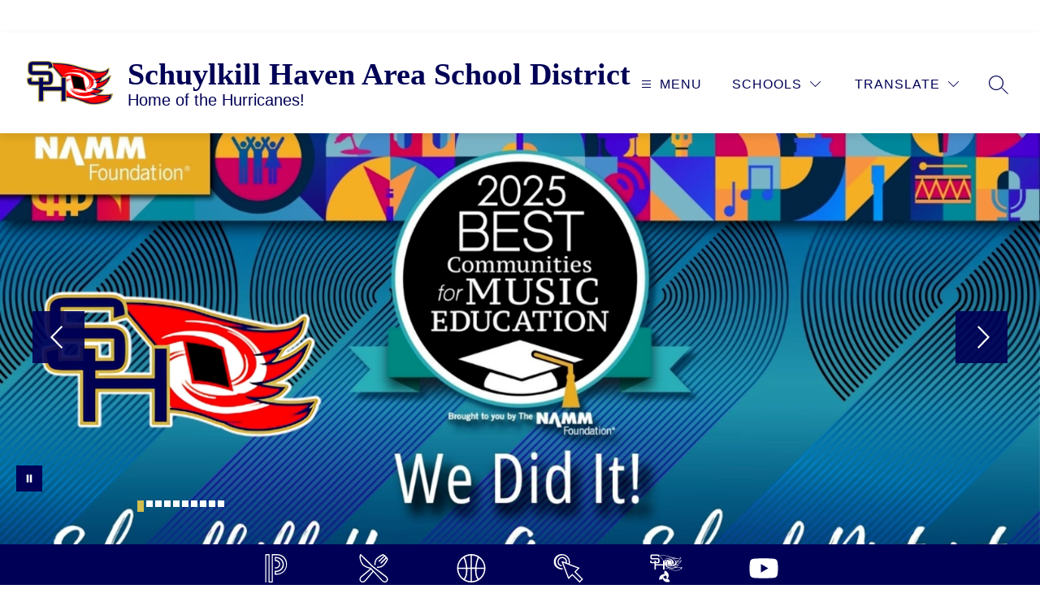

--- FILE ---
content_type: text/css
request_url: https://cmsv2-static-cdn-prod.apptegy.net/static_js/7d08f0f80efa265cd1e8b1d92917c12684ed23cb/_nuxt/ViewHomepage.BmOyg8CL.css
body_size: -68
content:
.main .container[data-v-604885f1]{display:flex;-o-flex-wrap:wrap;flex-wrap:wrap;justify-content:space-between}
